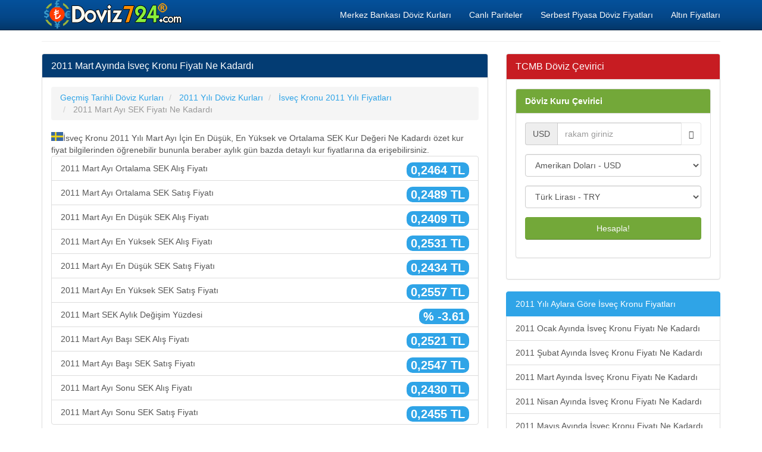

--- FILE ---
content_type: text/html; charset=utf-8
request_url: https://doviz724.com/2011-mart-ayinda-isvec-kronu-fiyati-ne-kadardi.html
body_size: 8346
content:
<!DOCTYPE html>
<html xmlns:fb="http://www.facebook.com/2008/fbml" xmlns:og="http://opengraphprotocol.org/schema/" lang="tr" prefix="og: http://ogp.me/ns#" >
<head>
<title>2011 Mart Ayında İsveç Kronu Fiyatı Ne Kadardı, SEK Kuru Kaç TL</title>
<meta name="description" content="2011 Mart Ayında İsveç Kronu Fiyatı Ne Kadardı, 2011 Yılı Mart Ayı SEK Kuru Kaç TL Olmuştu, Mart 2011 İsveç Kronu Kuru Kaç Paraydı, SEKTRY 2011 Mart Ortalama Fiyat Ne Kadar Oldu"/>
<meta name="keywords" content="sek, try, tcmb, döviz, mart 2011, döviz kuru, fiyat, ne kadardı"/>
<meta charset="utf-8"/>
<meta name="author" content="www.doviz724.com"/>
<meta name="copyright" content="(c) 2016 Doviz724.com Tüm Marka Hakları Saklıdır." />
<meta name="robots" content="index,follow" />
<meta name="googlebot" content="index,follow" />
<meta http-equiv="pragma" content="no-cache"/>
<meta name="robots" content="NOODP"/>
<meta name="classification" content="currency"/>
<meta name="distribution" content="global"/>
<meta name="revisit-after" content="1 days" />
<meta http-equiv="X-UA-Compatible" content="IE=edge">
<meta name="viewport" content="width=device-width, initial-scale=1">
<meta http-equiv="Content-Language" content="tr"/>
<base href="https://www.doviz724.com/">
<link rel="canonical" href="https://doviz724.com/2011-mart-ayinda-isvec-kronu-fiyati-ne-kadardi.html" />
<meta property="og:site_name" content="Doviz724.com" />
<meta property="og:locale" content="tr_TR" />
<meta proprery="og:title" content="2011 Mart Ayında İsveç Kronu Fiyatı Ne Kadardı, SEK Kuru Kaç TL" />
<meta proprery="og:description" content="2011 Mart Ayında İsveç Kronu Fiyatı Ne Kadardı, 2011 Yılı Mart Ayı SEK Kuru Kaç TL Olmuştu, Mart 2011 İsveç Kronu Kuru Kaç Paraydı, SEKTRY 2011 Mart Ortalama Fiyat Ne Kadar Oldu" />
<meta property="og:image" content="https://www.doviz724.com/images/doviz724sosyal.png" />
<meta property="og:url" content="https://doviz724.com/2011-mart-ayinda-isvec-kronu-fiyati-ne-kadardi.html"/>
<meta property="og:type" content="website" />
<meta name="twitter:card" content="summary" />
<meta name="twitter:creator" content="@Doviz724"/>
<meta name="twitter:site" content="@Doviz724" />
<meta name="twitter:title" content="2011 Mart Ayında İsveç Kronu Fiyatı Ne Kadardı, SEK Kuru Kaç TL" />
<meta name="twitter:description" content="2011 Mart Ayında İsveç Kronu Fiyatı Ne Kadardı, 2011 Yılı Mart Ayı SEK Kuru Kaç TL Olmuştu, Mart 2011 İsveç Kronu Kuru Kaç Paraydı, SEKTRY 2011 Mart Ortalama Fiyat Ne Kadar Oldu" />
<meta name="twitter:image" content="https://www.doviz724.com/images/doviz724sosyal.png" />
<meta name="twitter:url" content="https://doviz724.com/2011-mart-ayinda-isvec-kronu-fiyati-ne-kadardi.html" />
<link rel="publisher" href="https://plus.google.com/117731557300284724891" />
<link rel="stylesheet" href="css/bootstrap.min.css">
<link rel="stylesheet" href="css/style.css">
<script src="./js/conv.php"></script>

<script src="//ajax.googleapis.com/ajax/libs/jquery/1.11.1/jquery.min.js"></script><script src="//maxcdn.bootstrapcdn.com/bootstrap/3.2.0/js/bootstrap.min.js"></script>
<!--[if lt IE 9]>
  <script src="https://oss.maxcdn.com/html5shiv/3.7.2/html5shiv.min.js"></script>
  <script src="https://oss.maxcdn.com/respond/1.4.2/respond.min.js"></script>
<![endif]-->
<link rel="shortcut icon" href="/favicon.ico" type="image/x-icon">
<link rel="icon" href="/favicon.ico" type="image/x-icon">
<link rel="apple-touch-icon" sizes="57x57" href="/apple-icon-57x57.png">
<link rel="apple-touch-icon" sizes="60x60" href="/apple-icon-60x60.png">
<link rel="apple-touch-icon" sizes="72x72" href="/apple-icon-72x72.png">
<link rel="apple-touch-icon" sizes="76x76" href="/apple-icon-76x76.png">
<link rel="apple-touch-icon" sizes="114x114" href="/apple-icon-114x114.png">
<link rel="apple-touch-icon" sizes="120x120" href="/apple-icon-120x120.png">
<link rel="apple-touch-icon" sizes="144x144" href="/apple-icon-144x144.png">
<link rel="apple-touch-icon" sizes="152x152" href="/apple-icon-152x152.png">
<link rel="apple-touch-icon" sizes="180x180" href="/apple-icon-180x180.png">
<link rel="icon" type="image/png" sizes="192x192"  href="/android-icon-192x192.png">
<link rel="icon" type="image/png" sizes="32x32" href="/favicon-32x32.png">
<link rel="icon" type="image/png" sizes="96x96" href="/favicon-96x96.png">
<link rel="icon" type="image/png" sizes="16x16" href="/favicon-16x16.png">
<link rel="manifest" href="/manifest.json">
<meta name="msapplication-TileColor" content="#ffffff">
<meta name="msapplication-TileImage" content="/ms-icon-144x144.png">
<meta name="theme-color" content="#ffffff"><script async src="https://pagead2.googlesyndication.com/pagead/js/adsbygoogle.js?client=ca-pub-6063517231179034"
     crossorigin="anonymous"></script></head>
<body>
    <div class="container">

   <div class="navbar navbar-inverse navbar-fixed-top">
      <div class="container">
        <div class="navbar-header">
          <a class="pull-left" href="https://www.doviz724.com" title="Döviz Kurları, Güncel Döviz ve Altın Fiyatları"><img src="images/doviz724.png" class="img-responsive" alt="Döviz Kurları"/></a>
          <button class="navbar-toggle" type="button" data-toggle="collapse" data-target="#navbar-main">
            <span class="icon-bar"></span>
            <span class="icon-bar"></span>
            <span class="icon-bar"></span>
          </button>
        </div>
        <div class="navbar-collapse collapse" id="navbar-main">
          <ul class="nav navbar-nav">
          </ul>

          <ul class="nav navbar-nav navbar-right">
          <li><a href="merkez-bankasi-doviz-kurlari.php" title="Merkez Bankası Döviz Kurları">Merkez Bankası Döviz Kurları</a></li>
            <li><a href="pariteler-capraz-kurlar.php" title="Pariteler ve Yabancı Dövizlerin Çapraz Kur Değerleri">Canlı Pariteler</a></li>
            <li><a href="serbest-piyasa-doviz-alis-satis-fiyatlari.php" title="Serbest Piyasa Döviz Alış Satış Fiyatları">Serbest Piyasa Döviz Fiyatları</a></li>
            <li><a href="altin-fiyatlari.php" title="Altın Fiyatları">Altın Fiyatları</a></li>
 
          </ul>

        </div>
      </div>
    </div>
<br />

<div class="bs-docs-section clearfix">
<div class="row">
  <div class="col-lg-12">
    <div class="page-header">
    </div>

<div class="row">

  <div class="col-lg-8">

      <div class="panel panel-info">
        <div class="panel-heading">
          <h1 class="panel-title">2011 Mart Ayında İsveç Kronu Fiyatı Ne Kadardı</h1>
        </div>
        <div class="panel-body">

<ol itemscope itemtype="http://schema.org/BreadcrumbList" class="breadcrumb">
  <li itemprop="itemListElement" itemscope itemtype="http://schema.org/ListItem">
<a href="https://www.doviz724.com/gecmis-tarihli-doviz-kurlari.php" itemprop="item"><span itemprop="name">Geçmiş Tarihli Döviz Kurları</span></a>
<meta itemprop="position" content="1" />  
</li>
  <li itemprop="itemListElement" itemscope itemtype="http://schema.org/ListItem">
<a href="https://www.doviz724.com/tcmb-2011-yili-doviz-kurlari.html" itemprop="item"><span itemprop="name">2011 Yılı Döviz Kurları</span></a>
<meta itemprop="position" content="2" />  
</li>
  <li itemprop="itemListElement" itemscope itemtype="http://schema.org/ListItem">
<a href="https://www.doviz724.com/isvec-kronu-2011-yili-kur-fiyati-ne-kadardi.html" itemprop="item"><span itemprop="name">İsveç Kronu 2011 Yılı Fiyatları</span></a>
<meta itemprop="position" content="3" />  
</li>
  <li itemprop="itemListElement" itemscope itemtype="http://schema.org/ListItem" class="active">
   <span itemprop="name">2011 Mart Ayı SEK Fiyatı Ne Kadardı</span>
   <meta itemprop="position" content="4" />
</li>        
</ol>

<div class="flag sek"></div> İsveç Kronu 2011 Yılı Mart Ayı İçin En Düşük, En Yüksek ve Ortalama SEK Kur Değeri Ne Kadardı özet kur fiyat bilgilerinden öğrenebilir bununla beraber aylık gün bazda detaylı kur fiyatlarına da erişebilirsiniz.    

<div class="row">

<div class="col-md-12">
<ul class="list-group">
<li class="list-group-item"><span class="badge huge4">0,2464 TL</span> 2011 Mart Ayı Ortalama SEK Alış Fiyatı </li>
<li class="list-group-item"><span class="badge huge4">0,2489 TL</span> 2011 Mart Ayı Ortalama SEK Satış Fiyatı </li>
<li class="list-group-item"><span class="badge huge4">0,2409 TL</span> 2011 Mart Ayı En Düşük SEK Alış Fiyatı </li>
<li class="list-group-item"><span class="badge huge4">0,2531 TL</span> 2011 Mart Ayı En Yüksek SEK Alış Fiyatı </li>

<li class="list-group-item"><span class="badge huge4">0,2434 TL</span> 2011 Mart Ayı En Düşük SEK Satış Fiyatı </li>
<li class="list-group-item"><span class="badge huge4">0,2557 TL</span> 2011 Mart Ayı En Yüksek SEK Satış Fiyatı </li>
<li class="list-group-item"><span class="badge huge4">% -3.61</span> 2011 Mart SEK Aylık Değişim Yüzdesi  </li>
<li class="list-group-item"><span class="badge huge4">0,2521 TL</span> 2011 Mart Ayı Başı SEK Alış Fiyatı </li>
<li class="list-group-item"><span class="badge huge4">0,2547 TL</span> 2011 Mart Ayı Başı SEK Satış Fiyatı </li>
<li class="list-group-item"><span class="badge huge4">0,2430 TL</span> 2011 Mart Ayı Sonu SEK Alış Fiyatı </li>
<li class="list-group-item"><span class="badge huge4">0,2455 TL</span> 2011 Mart Ayı Sonu SEK Satış Fiyatı </li>
</ul></div>

</div>       

<hr />
<script async src="//pagead2.googlesyndication.com/pagead/js/adsbygoogle.js"></script>
<ins class="adsbygoogle"
     style="display:block"
     data-ad-client="ca-pub-6063517231179034"
     data-ad-slot="2089543396"
     data-ad-format="auto"></ins>
<script>
(adsbygoogle = window.adsbygoogle || []).push({});
</script>
<hr />

<h2 class="huge3 d-red">İsveç Kronu 2011 Yılı Mart Ayı Fiyat Değişim Grafiği</h2>
<div class="row">
<strong>İsveç Kronu</strong> son <strong>2011 Mart ayı</strong> için değer değişimini <strong>grafik</strong> olarak aşağıdaki <strong>SEK</strong> TL çizelgesinde görebilirsiniz. İsveç Kronu 2011 yılı Mart ayında Türk Lirası karşısında <strong>% -3.61</strong> oranında değer <strong>kaybetmiştir</strong>. Eğer 2011 Mart ayının ilk gününde 10.000 TL ( On Bin Türk Lirası ) ile 39262 SEK alınmış olsaydı, 2011 Mart ayının son gününde paranızın değeri 9.639,00 Türk Lirası olacaktı.
<script type="text/javascript" src="https://www.google.com/jsapi"></script>
    <script type="text/javascript">
      google.load("visualization", "1.1", {packages:["corechart"]});
      google.setOnLoadCallback(drawChart);
      function drawChart() {
        var data = google.visualization.arrayToDataTable
            ([['Tarih', 'Kur Değeri'],
['01.03.2011',  0.25468],['02.03.2011',  0.25571],['03.03.2011',  0.25521],['04.03.2011',  0.2531],['07.03.2011',  0.25278],['08.03.2011',  0.25058],['09.03.2011',  0.25038],['10.03.2011',  0.24854],['11.03.2011',  0.24789],['14.03.2011',  0.24918],['15.03.2011',  0.24567],['16.03.2011',  0.24641],['17.03.2011',  0.2467],['18.03.2011',  0.24922],['21.03.2011',  0.25156],['22.03.2011',  0.25055],['23.03.2011',  0.24758],['24.03.2011',  0.24556],['25.03.2011',  0.24434],['28.03.2011',  0.24343],['29.03.2011',  0.24534],['30.03.2011',  0.24559],['31.03.2011',  0.24551],
        ]);            
 

        var options = {
          title: '2011 Mart Ayı SEK - İsveç Kronu Grafiği - Doviz724.com',
          legend: 'none',
          colors: ['#15A0C8'],

			chartArea: {'width': '90%', 'height':'80%'},
			backgroundColor:'#FFFFFF'
        };

        var chart = new google.visualization.AreaChart(document.getElementById('chart_div'));
        chart.draw(data, options);
    }
    </script>
    

<div id="chart_div" class="chart"></div>
 
 
</div><h3 class="huge3 d-blue">İsveç Kronu 2011 Mart Ayı Alış ve Satış Kur Fiyatları</h3><div class="flag sek"></div> İsveç Kronu 2011 Yılı Mart Ayı Alış ve Satış Kur Fiyatlarını Günlük Olarak Öğrenebilirsiniz.    <table class="table table-striped">
	<thead>
    <th>Tarih</th>
    <th>SEK Alış</th>
    <th>SEK Satış</th>
    </thead>

   <tr><td><span title="1 Mart 2011 SEK Kuru Fiyatları"><a href="1-mart-2011-isvec-kronu-tl-kuru-ne-kadardi.html" title="1 Mart 2011 İsveç Kronu Kur Fiyatı Nedir?">1-3-2011</a></span></td><td><span title="1 Mart 2011 İsveç Kronu Alış Fiyatı 0,2521 Türk Lirası">0,2521 TL</span></td><td><span title="1 Mart 2011 İsveç Kronu Satış Fiyatı 0,2547 Türk Lirası">0,2547 TL</span></td></tr>   <tr><td><span title="2 Mart 2011 SEK Kuru Fiyatları"><a href="2-mart-2011-isvec-kronu-tl-kuru-ne-kadardi.html" title="2 Mart 2011 İsveç Kronu Kur Fiyatı Nedir?">2-3-2011</a></span></td><td><span title="2 Mart 2011 İsveç Kronu Alış Fiyatı 0,2531 Türk Lirası">0,2531 TL</span></td><td><span title="2 Mart 2011 İsveç Kronu Satış Fiyatı 0,2557 Türk Lirası">0,2557 TL</span></td></tr>   <tr><td><span title="3 Mart 2011 SEK Kuru Fiyatları"><a href="3-mart-2011-isvec-kronu-tl-kuru-ne-kadardi.html" title="3 Mart 2011 İsveç Kronu Kur Fiyatı Nedir?">3-3-2011</a></span></td><td><span title="3 Mart 2011 İsveç Kronu Alış Fiyatı 0,2526 Türk Lirası">0,2526 TL</span></td><td><span title="3 Mart 2011 İsveç Kronu Satış Fiyatı 0,2552 Türk Lirası">0,2552 TL</span></td></tr>   <tr><td><span title="4 Mart 2011 SEK Kuru Fiyatları"><a href="4-mart-2011-isvec-kronu-tl-kuru-ne-kadardi.html" title="4 Mart 2011 İsveç Kronu Kur Fiyatı Nedir?">4-3-2011</a></span></td><td><span title="4 Mart 2011 İsveç Kronu Alış Fiyatı 0,2505 Türk Lirası">0,2505 TL</span></td><td><span title="4 Mart 2011 İsveç Kronu Satış Fiyatı 0,2531 Türk Lirası">0,2531 TL</span></td></tr>   <tr><td><span title="7 Mart 2011 SEK Kuru Fiyatları"><a href="7-mart-2011-isvec-kronu-tl-kuru-ne-kadardi.html" title="7 Mart 2011 İsveç Kronu Kur Fiyatı Nedir?">7-3-2011</a></span></td><td><span title="7 Mart 2011 İsveç Kronu Alış Fiyatı 0,2502 Türk Lirası">0,2502 TL</span></td><td><span title="7 Mart 2011 İsveç Kronu Satış Fiyatı 0,2528 Türk Lirası">0,2528 TL</span></td></tr>   <tr><td><span title="8 Mart 2011 SEK Kuru Fiyatları"><a href="8-mart-2011-isvec-kronu-tl-kuru-ne-kadardi.html" title="8 Mart 2011 İsveç Kronu Kur Fiyatı Nedir?">8-3-2011</a></span></td><td><span title="8 Mart 2011 İsveç Kronu Alış Fiyatı 0,2480 Türk Lirası">0,2480 TL</span></td><td><span title="8 Mart 2011 İsveç Kronu Satış Fiyatı 0,2506 Türk Lirası">0,2506 TL</span></td></tr>   <tr><td><span title="9 Mart 2011 SEK Kuru Fiyatları"><a href="9-mart-2011-isvec-kronu-tl-kuru-ne-kadardi.html" title="9 Mart 2011 İsveç Kronu Kur Fiyatı Nedir?">9-3-2011</a></span></td><td><span title="9 Mart 2011 İsveç Kronu Alış Fiyatı 0,2478 Türk Lirası">0,2478 TL</span></td><td><span title="9 Mart 2011 İsveç Kronu Satış Fiyatı 0,2504 Türk Lirası">0,2504 TL</span></td></tr>   <tr><td><span title="10 Mart 2011 SEK Kuru Fiyatları"><a href="10-mart-2011-isvec-kronu-tl-kuru-ne-kadardi.html" title="10 Mart 2011 İsveç Kronu Kur Fiyatı Nedir?">10-3-2011</a></span></td><td><span title="10 Mart 2011 İsveç Kronu Alış Fiyatı 0,2460 Türk Lirası">0,2460 TL</span></td><td><span title="10 Mart 2011 İsveç Kronu Satış Fiyatı 0,2485 Türk Lirası">0,2485 TL</span></td></tr>   <tr><td><span title="11 Mart 2011 SEK Kuru Fiyatları"><a href="11-mart-2011-isvec-kronu-tl-kuru-ne-kadardi.html" title="11 Mart 2011 İsveç Kronu Kur Fiyatı Nedir?">11-3-2011</a></span></td><td><span title="11 Mart 2011 İsveç Kronu Alış Fiyatı 0,2453 Türk Lirası">0,2453 TL</span></td><td><span title="11 Mart 2011 İsveç Kronu Satış Fiyatı 0,2479 Türk Lirası">0,2479 TL</span></td></tr>   <tr><td><span title="14 Mart 2011 SEK Kuru Fiyatları"><a href="14-mart-2011-isvec-kronu-tl-kuru-ne-kadardi.html" title="14 Mart 2011 İsveç Kronu Kur Fiyatı Nedir?">14-3-2011</a></span></td><td><span title="14 Mart 2011 İsveç Kronu Alış Fiyatı 0,2466 Türk Lirası">0,2466 TL</span></td><td><span title="14 Mart 2011 İsveç Kronu Satış Fiyatı 0,2492 Türk Lirası">0,2492 TL</span></td></tr>   <tr><td><span title="15 Mart 2011 SEK Kuru Fiyatları"><a href="15-mart-2011-isvec-kronu-tl-kuru-ne-kadardi.html" title="15 Mart 2011 İsveç Kronu Kur Fiyatı Nedir?">15-3-2011</a></span></td><td><span title="15 Mart 2011 İsveç Kronu Alış Fiyatı 0,2431 Türk Lirası">0,2431 TL</span></td><td><span title="15 Mart 2011 İsveç Kronu Satış Fiyatı 0,2457 Türk Lirası">0,2457 TL</span></td></tr>   <tr><td><span title="16 Mart 2011 SEK Kuru Fiyatları"><a href="16-mart-2011-isvec-kronu-tl-kuru-ne-kadardi.html" title="16 Mart 2011 İsveç Kronu Kur Fiyatı Nedir?">16-3-2011</a></span></td><td><span title="16 Mart 2011 İsveç Kronu Alış Fiyatı 0,2439 Türk Lirası">0,2439 TL</span></td><td><span title="16 Mart 2011 İsveç Kronu Satış Fiyatı 0,2464 Türk Lirası">0,2464 TL</span></td></tr>   <tr><td><span title="17 Mart 2011 SEK Kuru Fiyatları"><a href="17-mart-2011-isvec-kronu-tl-kuru-ne-kadardi.html" title="17 Mart 2011 İsveç Kronu Kur Fiyatı Nedir?">17-3-2011</a></span></td><td><span title="17 Mart 2011 İsveç Kronu Alış Fiyatı 0,2442 Türk Lirası">0,2442 TL</span></td><td><span title="17 Mart 2011 İsveç Kronu Satış Fiyatı 0,2467 Türk Lirası">0,2467 TL</span></td></tr>   <tr><td><span title="18 Mart 2011 SEK Kuru Fiyatları"><a href="18-mart-2011-isvec-kronu-tl-kuru-ne-kadardi.html" title="18 Mart 2011 İsveç Kronu Kur Fiyatı Nedir?">18-3-2011</a></span></td><td><span title="18 Mart 2011 İsveç Kronu Alış Fiyatı 0,2467 Türk Lirası">0,2467 TL</span></td><td><span title="18 Mart 2011 İsveç Kronu Satış Fiyatı 0,2492 Türk Lirası">0,2492 TL</span></td></tr>   <tr><td><span title="21 Mart 2011 SEK Kuru Fiyatları"><a href="21-mart-2011-isvec-kronu-tl-kuru-ne-kadardi.html" title="21 Mart 2011 İsveç Kronu Kur Fiyatı Nedir?">21-3-2011</a></span></td><td><span title="21 Mart 2011 İsveç Kronu Alış Fiyatı 0,2490 Türk Lirası">0,2490 TL</span></td><td><span title="21 Mart 2011 İsveç Kronu Satış Fiyatı 0,2516 Türk Lirası">0,2516 TL</span></td></tr>   <tr><td><span title="22 Mart 2011 SEK Kuru Fiyatları"><a href="22-mart-2011-isvec-kronu-tl-kuru-ne-kadardi.html" title="22 Mart 2011 İsveç Kronu Kur Fiyatı Nedir?">22-3-2011</a></span></td><td><span title="22 Mart 2011 İsveç Kronu Alış Fiyatı 0,2480 Türk Lirası">0,2480 TL</span></td><td><span title="22 Mart 2011 İsveç Kronu Satış Fiyatı 0,2506 Türk Lirası">0,2506 TL</span></td></tr>   <tr><td><span title="23 Mart 2011 SEK Kuru Fiyatları"><a href="23-mart-2011-isvec-kronu-tl-kuru-ne-kadardi.html" title="23 Mart 2011 İsveç Kronu Kur Fiyatı Nedir?">23-3-2011</a></span></td><td><span title="23 Mart 2011 İsveç Kronu Alış Fiyatı 0,2450 Türk Lirası">0,2450 TL</span></td><td><span title="23 Mart 2011 İsveç Kronu Satış Fiyatı 0,2476 Türk Lirası">0,2476 TL</span></td></tr>   <tr><td><span title="24 Mart 2011 SEK Kuru Fiyatları"><a href="24-mart-2011-isvec-kronu-tl-kuru-ne-kadardi.html" title="24 Mart 2011 İsveç Kronu Kur Fiyatı Nedir?">24-3-2011</a></span></td><td><span title="24 Mart 2011 İsveç Kronu Alış Fiyatı 0,2430 Türk Lirası">0,2430 TL</span></td><td><span title="24 Mart 2011 İsveç Kronu Satış Fiyatı 0,2456 Türk Lirası">0,2456 TL</span></td></tr>   <tr><td><span title="25 Mart 2011 SEK Kuru Fiyatları"><a href="25-mart-2011-isvec-kronu-tl-kuru-ne-kadardi.html" title="25 Mart 2011 İsveç Kronu Kur Fiyatı Nedir?">25-3-2011</a></span></td><td><span title="25 Mart 2011 İsveç Kronu Alış Fiyatı 0,2418 Türk Lirası">0,2418 TL</span></td><td><span title="25 Mart 2011 İsveç Kronu Satış Fiyatı 0,2443 Türk Lirası">0,2443 TL</span></td></tr>   <tr><td><span title="28 Mart 2011 SEK Kuru Fiyatları"><a href="28-mart-2011-isvec-kronu-tl-kuru-ne-kadardi.html" title="28 Mart 2011 İsveç Kronu Kur Fiyatı Nedir?">28-3-2011</a></span></td><td><span title="28 Mart 2011 İsveç Kronu Alış Fiyatı 0,2409 Türk Lirası">0,2409 TL</span></td><td><span title="28 Mart 2011 İsveç Kronu Satış Fiyatı 0,2434 Türk Lirası">0,2434 TL</span></td></tr>   <tr><td><span title="29 Mart 2011 SEK Kuru Fiyatları"><a href="29-mart-2011-isvec-kronu-tl-kuru-ne-kadardi.html" title="29 Mart 2011 İsveç Kronu Kur Fiyatı Nedir?">29-3-2011</a></span></td><td><span title="29 Mart 2011 İsveç Kronu Alış Fiyatı 0,2428 Türk Lirası">0,2428 TL</span></td><td><span title="29 Mart 2011 İsveç Kronu Satış Fiyatı 0,2453 Türk Lirası">0,2453 TL</span></td></tr>   <tr><td><span title="30 Mart 2011 SEK Kuru Fiyatları"><a href="30-mart-2011-isvec-kronu-tl-kuru-ne-kadardi.html" title="30 Mart 2011 İsveç Kronu Kur Fiyatı Nedir?">30-3-2011</a></span></td><td><span title="30 Mart 2011 İsveç Kronu Alış Fiyatı 0,2431 Türk Lirası">0,2431 TL</span></td><td><span title="30 Mart 2011 İsveç Kronu Satış Fiyatı 0,2456 Türk Lirası">0,2456 TL</span></td></tr>   <tr><td><span title="31 Mart 2011 SEK Kuru Fiyatları"><a href="31-mart-2011-isvec-kronu-tl-kuru-ne-kadardi.html" title="31 Mart 2011 İsveç Kronu Kur Fiyatı Nedir?">31-3-2011</a></span></td><td><span title="31 Mart 2011 İsveç Kronu Alış Fiyatı 0,2430 Türk Lirası">0,2430 TL</span></td><td><span title="31 Mart 2011 İsveç Kronu Satış Fiyatı 0,2455 Türk Lirası">0,2455 TL</span></td></tr>
    </table>
    
    
<div class="well well-sm">
<a href="mart-ayinda-sek-isvec-kronu-nasil-performans-gosteriyor.html" class="huge3 d-red">Mart Ayında İsveç Kronu Nasıl Performans Gösteriyor</a></div>    
    <p><hr />
<script async src="//pagead2.googlesyndication.com/pagead/js/adsbygoogle.js"></script>
<ins class="adsbygoogle"
     style="display:block"
     data-ad-format="autorelaxed"
     data-ad-client="ca-pub-6063517231179034"
     data-ad-slot="6997200194"></ins>
<script>
     (adsbygoogle = window.adsbygoogle || []).push({});
</script>
</p>
        </div>
      </div>


  </div>
  <div class="col-lg-4">


<div class="panel panel-danger">
	<div class="panel-heading">
	  <span class="panel-title">TCMB Döviz Çevirici</span>
	</div>
	<div class="panel-body">
<form data-toggle="validator" role="form" action="ceviri.php" method="post" onsubmit="return validateForm()">
<div class="panel panel-success">
	<div class="panel-heading"><a href="doviz-cevirici.php" class="whiteTitle">Döviz Kuru Çevirici</a>
	</div>
	<div class="panel-body">
		<div class="form-group">
    		<div class="input-group">
    			<div class="input-group-addon" id="currency-code">USD</div>
    			<input id="lg" type="hidden" value="en">
    			<input id="base_host" type="hidden" value="www.doviz724.com">
    			<input class="form-control" id="value" name="value" type="text" value="" placeholder="rakam giriniz" required onkeypress='validateInput(event)'>
    			<span class="input-group-btn">
    				<button id="swap" class="btn btn-default" type="button"><span class="glyphicon glyphicon-transfer"></span></button>
    			</span>
    		</div>
    	</div>
		<div class="form-group">
    		<select class="form-control" name="from" id="from">
    			<optgroup label="Döviz Kurları">
<option value="USD">Amerikan Doları - USD </option><option value="EUR">Euro - EUR </option><option value="JPY">Japon Yeni - JPY </option><option value="GBP">İngiliz Sterlini - GBP </option><option value="AUD">Avustralya Doları - AUD </option><option value="CAD">Kanada Doları - CAD </option><option value="CHF">İsviçre Frankı - CHF </option><option value="CNY">Çin Yuanı Renminbisi - CNY </option><option value="SEK">İsveç Kronu - SEK </option><option value="NZD">Yeni Zelanda Doları - NZD </option><option value="SGD">Singapur Doları - SGD </option><option value="NOK">Norveç Kronu - NOK </option><option value="TRY">Türk Lirası - TRY </option><option value="RUB">Rus Rublesi - RUB </option><option value="SAR">Suudi Arabistan Riyali - SAR </option><option value="DKK">Danimarka Kronu - DKK </option><option value="RON">Rumen Leyi - RON </option><option value="PKR">Pakistan Rupisi - PKR </option><option value="BGN">Bulgaristan Levası - BGN </option><option value="IRR">İran Riyali - IRR </option><option value="KWD">Kuveyt Dinarı - KWD </option> 

</optgroup>
    		</select>
	    </div>
	    <div class="form-group">
	    	<select class="form-control" name="to" id="to">
	    		<optgroup label="Döviz Kurları">
<option value="USD">Amerikan Doları - USD </option><option value="EUR">Euro - EUR </option><option value="JPY">Japon Yeni - JPY </option><option value="GBP">İngiliz Sterlini - GBP </option><option value="AUD">Avustralya Doları - AUD </option><option value="CAD">Kanada Doları - CAD </option><option value="CHF">İsviçre Frankı - CHF </option><option value="CNY">Çin Yuanı Renminbisi - CNY </option><option value="SEK">İsveç Kronu - SEK </option><option value="NZD">Yeni Zelanda Doları - NZD </option><option value="SGD">Singapur Doları - SGD </option><option value="NOK">Norveç Kronu - NOK </option><option value="TRY" selected>Türk Lirası - TRY </option><option value="RUB">Rus Rublesi - RUB </option><option value="SAR">Suudi Arabistan Riyali - SAR </option><option value="DKK">Danimarka Kronu - DKK </option><option value="RON">Rumen Leyi - RON </option><option value="PKR">Pakistan Rupisi - PKR </option><option value="BGN">Bulgaristan Levası - BGN </option><option value="IRR">İran Riyali - IRR </option><option value="KWD">Kuveyt Dinarı - KWD </option> 
	    		</optgroup>
	    	</select>
	    </div>
	    <div class="form-group">
	    	<button id="convert" class="btn btn-block btn-success">Hesapla!</button>
	    </div>
	</div>
</div>
</form>
<script type="text/javascript">
function validateForm()
{
     var myRegex = /^(\s*|\d+)$/

      if(!myRegex.test(document.getElementById("value").value))
      {
            alert("Lütfen sadece rakam giriniz");
            return false;
       }
       return true;
}
    
document.getElementById("from").addEventListener("change",function(e){e.preventDefault(),document.getElementById("currency-code").innerHTML=this.value}),document.getElementById("swap").addEventListener("click",function(e){e.preventDefault();var t=document.getElementById("from"),n=document.getElementById("to"),o=t.getElementsByTagName("option")[t.selectedIndex].value,d=t.getElementsByTagName("option")[t.selectedIndex].innerHTML,m=n.getElementsByTagName("option")[n.selectedIndex].value,l=n.getElementsByTagName("option")[n.selectedIndex].innerHTML;t.getElementsByTagName("option")[t.selectedIndex].value=m,t.getElementsByTagName("option")[t.selectedIndex].innerHTML=l,n.getElementsByTagName("option")[n.selectedIndex].value=o,n.getElementsByTagName("option")[n.selectedIndex].innerHTML=d,document.getElementById("currency-code").innerHTML=m});</script>
	</div>
 </div><div class="list-group">
  <a class="list-group-item active">2011 Yılı Aylara Göre İsveç Kronu Fiyatları</a>
<a href="2011-ocak-ayinda-isvec-kronu-fiyati-ne-kadardi.html" class="list-group-item">2011 Ocak Ayında İsveç Kronu Fiyatı Ne Kadardı</a><a href="2011-subat-ayinda-isvec-kronu-fiyati-ne-kadardi.html" class="list-group-item">2011 Şubat Ayında İsveç Kronu Fiyatı Ne Kadardı</a><a href="2011-mart-ayinda-isvec-kronu-fiyati-ne-kadardi.html" class="list-group-item">2011 Mart Ayında İsveç Kronu Fiyatı Ne Kadardı</a><a href="2011-nisan-ayinda-isvec-kronu-fiyati-ne-kadardi.html" class="list-group-item">2011 Nisan Ayında İsveç Kronu Fiyatı Ne Kadardı</a><a href="2011-mayis-ayinda-isvec-kronu-fiyati-ne-kadardi.html" class="list-group-item">2011 Mayıs Ayında İsveç Kronu Fiyatı Ne Kadardı</a><a href="2011-haziran-ayinda-isvec-kronu-fiyati-ne-kadardi.html" class="list-group-item">2011 Haziran Ayında İsveç Kronu Fiyatı Ne Kadardı</a><a href="2011-temmuz-ayinda-isvec-kronu-fiyati-ne-kadardi.html" class="list-group-item">2011 Temmuz Ayında İsveç Kronu Fiyatı Ne Kadardı</a><a href="2011-agustos-ayinda-isvec-kronu-fiyati-ne-kadardi.html" class="list-group-item">2011 Ağustos Ayında İsveç Kronu Fiyatı Ne Kadardı</a><a href="2011-eylul-ayinda-isvec-kronu-fiyati-ne-kadardi.html" class="list-group-item">2011 Eylül Ayında İsveç Kronu Fiyatı Ne Kadardı</a><a href="2011-ekim-ayinda-isvec-kronu-fiyati-ne-kadardi.html" class="list-group-item">2011 Ekim Ayında İsveç Kronu Fiyatı Ne Kadardı</a><a href="2011-kasim-ayinda-isvec-kronu-fiyati-ne-kadardi.html" class="list-group-item">2011 Kasım Ayında İsveç Kronu Fiyatı Ne Kadardı</a><a href="2011-aralik-ayinda-isvec-kronu-fiyati-ne-kadardi.html" class="list-group-item">2011 Aralık Ayında İsveç Kronu Fiyatı Ne Kadardı</a></div><hr />
<p>
<script async src="//pagead2.googlesyndication.com/pagead/js/adsbygoogle.js"></script>
<ins class="adsbygoogle"
     style="display:block"
     data-ad-client="ca-pub-6063517231179034"
     data-ad-slot="4081201390"
     data-ad-format="link"></ins>
<script>
(adsbygoogle = window.adsbygoogle || []).push({});
</script>
</p>


  </div>

</div>





  </div>
</div>
</div>


<hr />

      <footer>
        <div class="row">


<div class="col-lg-12">        
<div class="col-md-4">

<ul class="nav nav-pills nav-stacked">

<li><a href="merkez-bankasi-doviz-kurlari.php" title="Merkez Bankası Döviz Kurları"><b>Merkez Bankası Döviz Kurları</b></a> </li>
<li> <a href="gecmis-tarihli-doviz-kurlari.php" title="Geçmiş Tarihli Döviz Kurları"><b>Geçmiş Tarihli Döviz Kurları</b></a> </li>
<li> <a href="avrupa-merkez-bankasi-doviz-kurlari.php" title="Avrupa Merkez Bankasi Döviz Kurları"><b>Avrupa Merkez Bankasi Döviz Kurları</b></a> </li>
<li> <a href="dolar-ne-kadar.php" title="Dolar Ne Kadar"><b>Dolar Ne Kadar</b></a> </li>
<li> <a href="euro-ne-kadar.php" title="Euro Ne Kadar"><b>Euro Ne Kadar</b></a> </li>
<li> <a href="sterlin-ne-kadar-oldu.php" title="Sterlin Ne Kadar Oldu"><b>Sterlin Ne Kadar Oldu, Kaç TL</b></a> </li> 
<li> <a href="doviz-sepeti.php" title="Döviz Sepeti Kaç TL"><b>Döviz Sepeti Kuru Kaç TL</b></a> </li>
<li> <a href="gelismekte-olan-ulke-para-birimleri-kurlari.php" title="Gelişmekte Olan Ülke Para Birimleri Döviz Kurları"><b>Gelişmekte Olan Ülke Para Birimleri Döviz Kurları</b></a> </li>
<li> <a href="en-cok-kazandiran-para-birimi-hangisi.php" title="En Çok Kazandıran Para Birimi Hangisi"><b>En Çok Kazandıran Para Birimi Hangisi</b></a> </li>
<li> <a href="piyasa-ozeti-son-guncel-fiyatlar.php" title="Piyasa Özeti, Son Güncel Döviz Kuru Fiyatları">Piyasa Özeti, Son Güncel Döviz Kuru Fiyatları</a> </li>
<li> <a href="bitcoin-alis-satis-fiyati-nedir.php" title="Bitcoin Alış Satışı Fiyatı Nedir">Bitcoin Alış Satışı Fiyatı Nedir</a> </li>
<li> <a href="kripto-para-sanal-doviz-kurlari.php" title="Kripto Döviz Kurları, Canlı Sanal Para Birimleri Fiyatları">Kripto Döviz Kurları, Canlı Sanal Para Birimleri Fiyatları</a> </li>
<li> <a href="kripto-para-deger-hesaplama.php" title="Kripto Para Değer Hesaplama"><strong>Kripto Para Değer Hesaplama</strong></a> </li>
<li> <a href="turkiye-cds-risk-primi-puani.php"><strong>Türkiye CDS Risk Primi Ne Kadar Oldu</strong></a> </li>

<li><a href="toki-sosyal-konut-proje-basvurulari-nasil-olacak.php"><strong>TOKİ Sosyal Konut Projesi Başvuruları Nasıl Olacak, Nereden Yapılacak?</strong></a> </li>

<li><a href="vergi-turleri.php">Vergi Türleri</a> </li>

</ul>
</div>        

<div class="col-md-4">
<ul class="nav nav-pills nav-stacked">

<li><a href="dolar-en-yuksek-kaci-gordu.php" title="Dolar En Yüksek Kaçı Gördü, Dolar En Yüksek Kaç TL Oldu"><b>Dolar En Yüksek Kaçı Gördü</b></a> </li>  
<li><a href="euro-en-yuksek-kaci-gordu.php" title="Euro En Yüksek Kaçı Gördü, Euro En Yüksek Kaç TL Oldu"><b>Euro En Yüksek Kaçı Gördü</b></a> </li>  
<li><a href="sterlin-en-yuksek-kaci-gordu.php" title="Sterlin En Yüksek Kaçı Gördü, Sterlin En Yüksek Kaç TL Oldu"><b>Sterlin En Yüksek Kaçı Gördü</b></a> </li>  
<li><a href="abd-dolar-endeksi-dxy.php" title="ABD Dolar Endeksi Ne Kadar Oldu, Canlı DXY Kaç Oldu">ABD Dolar Endeksi DXY Ne Kadar Oldu</a> </li>
<li><a href="brent-petrol-varil-fiyati.php" title="Canlı Brent Petrol Varil Fiyatı Kaç Dolar">Canlı Brent Petrol Varil Fiyatı Kaç Dolar</a> </li>
<li><a href="altin-ayari-nasil-anlasilir.php" title="Altın Ayarı Nasıl Anlaşılır, Altınım Kaç Ayar Nasıl Öğrenirim">Altın Ayarı Nasıl Anlaşılır?</a> </li>
<li><a href="altin-gercek-mi-sahte-mi-oldugu-nasil-anlasilir.php" title="Altının Gerçek mi, yoksa Sahte mi Olduğu Nasıl Anlaşılır?">Altının Gerçek mi, yoksa Sahte mi Olduğu Nasıl Anlaşılır?</a> </li>
<li><a href="altin-cevirici.php" title="Altın Çevirici, Ayara Göre Altın Gram Fiyatı Hesaplama">Altın Çevirici, Altın Fiyatı Hesaplama</a> </li>
<li><a href="haftalik-ekonomik-veri-takvimi.php" title="Haftalık Ekonomik Veri Takvimi">Haftalık Ekonomik Veri Takvimi</a> </li>

</ul>
</div>


<div class="col-md-4">
<ul class="nav nav-pills nav-stacked">

<li><a href="zekat-miktari-hesaplama.php" title="Zekat Miktarı Hesaplama">Zekat Miktarı Hesaplama</a> </li>
<li><a href="nisap-miktari-ne-kadar.php" title="Nisap Miktarı Ne Kadar Oldu">Nisap Miktarı Ne Kadar</a> </li>
<li><a href="altin-degeri-hesaplama.php" title="Altın Değeri Hesaplama">Altın Değeri Hesaplama</a> </li>
<li><a href="para-zekati-hesaplama.php" title="Para Zekatı Hesaplama">Para Zekatı Hesaplama</a> </li>

<li><a href="devaluasyon-nedir.php" title="Devalüasyon Nedir">Devalüasyon Nedir</a> </li>
<li><a href="konkordato-iflas-anlasmasi-nedir.php" title="Konkordato Nedir">Konkordato Nedir</a> </li>

<li><a href="yillara-gore-asgari-ucretler.php" title="Yıllara Göre Brüt ve Net Asgari Ücret Tutarları">Yıllara Göre Asgari Ücretler</a> </li>


<li><a href="asgari-ucretin-hesaplanmasi-ve-isverene-maliyeti-nedir.php" title="Asgari Ücretin İşverene Maliyeti Ne Kadar Olacak? 2023 Yılı Yeni Asgari Ücretin Hesaplanması">Asgari Ücretin İşverene Maliyeti Ne Kadar Olacak? 2023 Yılı Yeni Asgari Ücretin Hesaplanması</a> </li>

<li><a href="issizlik-odenegi-nedir-nasil-basvurulur-alinir.php" title="İşsizlik Ödeneği Nedir? İŞKUR İşsizlik Ödeneğine Nasıl Başvurulur ve Alınır?">İşsizlik Ödeneği Nedir? İŞKUR İşsizlik Ödeneğine Nasıl Başvurulur ve Alınır?</a> </li>

<li><a href="issizlik-maasi-nedir-kac-lira-oldu.php" title="İşsizlik Maaşı Kaç Lira Oldu">İşsizlik Maaşı Kaç Lira Oldu</a> </li>
<li><a href="dolar-ne-kadar-olabilir.php" title="Dolar Ne Kadar Olabilir">Dolar Ne Kadar Olabilir</a> </li>
<li><a href="euro-ne-kadar-olabilir.php" title="Euro Ne Kadar Olabilir">Euro Ne Kadar Olabilir</a> </li>

<li><a href="sitene-ucretsiz-doviz-kuru-ekle.php" title="Sitene Ücretsiz Döviz Kuru Ekle"><b>Sitene Döviz Kuru Ekle</b></a> </li>

<li><a href="iletisim.php" rel="nofollow">İletişim</a> </li>


</ul>
</div>

</div>

<div class="col-md-12">
<ul class="nav nav-pills nav-stacked">
<li><a href="yerli-otomobilin-teknik-ozellikleri-nelerdir.php" title="Yerli Otomobilin Teknik Özellikleri Nelerdir"><strong>Yerli Otomobilin Teknik Özellikleri Nelerdir?</strong></a> </li>
<li><a href="tcmb-para-politikasi-kurulu-toplantilari-ve-rapor-takvimi.php" title="TCMB Para Politikası Kurulu Toplantıları ve Rapor Takvimi">TCMB Para Politikası Kurulu Toplantıları ve Rapor Takvimi</a> </li>
</ul>
</div>

          <div class="col-lg-12">

<div>

                <a href="https://twitter.com/Doviz724" rel="nofollow" class="btn btn-primary btn-sm">
                    <i class="fa fa-twitter"></i>
                    <span>Twitter</span>
                </a>

                <a href="https://medium.com/@doviz724" rel="nofollow" class="btn btn-danger btn-sm">
                    <i class="fa fa-medium"></i>
                    <span>Medium Döviz724</span>
                </a>
                

                
            </div>
            
            <p>© Copyright 2016 <a href="https://www.doviz724.com">Döviz Kurları</a> 7 / 24 Canlı Döviz Kuru Takibi</p>


<p class="small">

<span class="label label-default">Önemli Uyarı</span>
<br />
Döviz kurları site ziyaretçilerimize sadece bilgi için sunulmuştur. Doğabilecek zararlar veya spekülasyonlara ilişkin herhangi bir kayıp veya verilerin doğruluğu konusunda hiçbir sorumluluk kabul edilemez. Serbest Piyasada alış ve satış tutarları farklı olabilir. Bankalar döviz kurlarına farklı alım ve satım fiyatı uygulayabilirler. Forex piyasası hakkında yeterli seviyede bilgi sahibi olmadan döviz alım satım işlemlerini yapmamanızı tavsiye ederiz. <a href="https://www.doviz724.com/yasal-uyari.php">Yasal Uyarı!</a> </p>


          </div>
        </div>

      </footer>


    </div>

<script>
  (function(i,s,o,g,r,a,m){i['GoogleAnalyticsObject']=r;i[r]=i[r]||function(){
  (i[r].q=i[r].q||[]).push(arguments)},i[r].l=1*new Date();a=s.createElement(o),
  m=s.getElementsByTagName(o)[0];a.async=1;a.src=g;m.parentNode.insertBefore(a,m)
  })(window,document,'script','https://www.google-analytics.com/analytics.js','ga');

  ga('create', 'UA-91278475-1', 'auto');
  ga('send', 'pageview');

</script>

    <script src="./js/custom.js"></script>
<script src="//ajax.googleapis.com/ajax/libs/jquery/1.11.1/jquery.min.js"></script>

  </body>
</html>

--- FILE ---
content_type: text/html; charset=utf-8
request_url: https://www.google.com/recaptcha/api2/aframe
body_size: 153
content:
<!DOCTYPE HTML><html><head><meta http-equiv="content-type" content="text/html; charset=UTF-8"></head><body><script nonce="vcEn6XqSVBfN8LM4wsj8NQ">/** Anti-fraud and anti-abuse applications only. See google.com/recaptcha */ try{var clients={'sodar':'https://pagead2.googlesyndication.com/pagead/sodar?'};window.addEventListener("message",function(a){try{if(a.source===window.parent){var b=JSON.parse(a.data);var c=clients[b['id']];if(c){var d=document.createElement('img');d.src=c+b['params']+'&rc='+(localStorage.getItem("rc::a")?sessionStorage.getItem("rc::b"):"");window.document.body.appendChild(d);sessionStorage.setItem("rc::e",parseInt(sessionStorage.getItem("rc::e")||0)+1);localStorage.setItem("rc::h",'1768850332101');}}}catch(b){}});window.parent.postMessage("_grecaptcha_ready", "*");}catch(b){}</script></body></html>